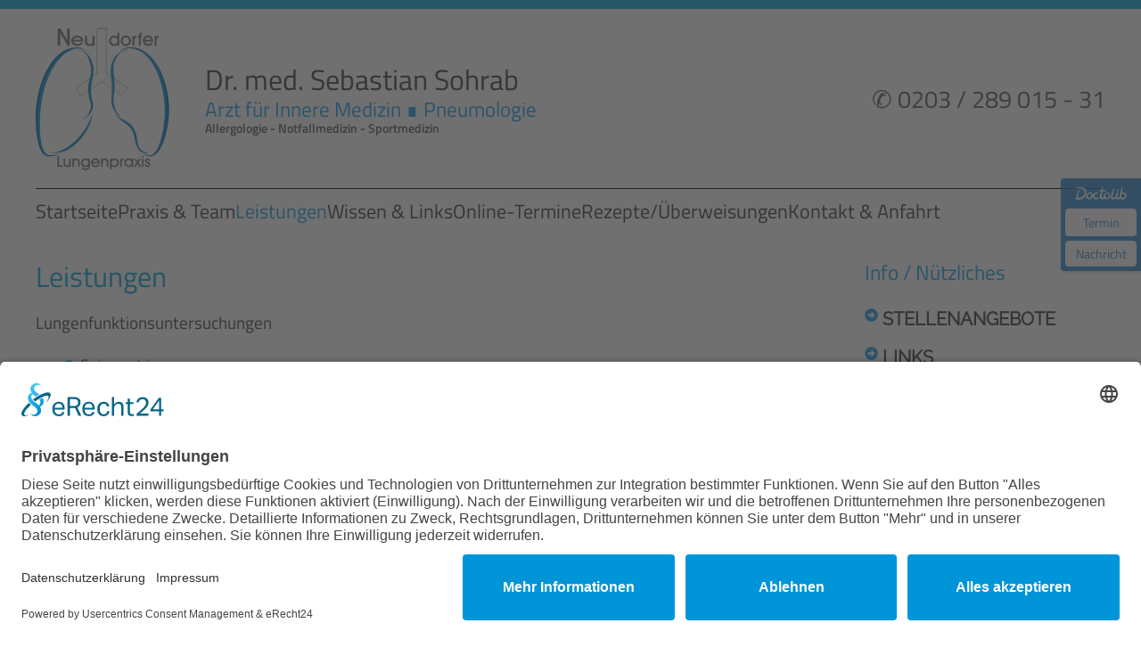

--- FILE ---
content_type: text/html; charset=utf-8
request_url: https://neudorfer-lungenpraxis.de/leistungen
body_size: 6586
content:
<!DOCTYPE html>
<html lang="de-de" dir="ltr">
    <head><script id="usercentrics-cmp" async data-eu-mode="true" data-settings-id="h15csE_Ij8K2R6" src="https://app.eu.usercentrics.eu/browser-ui/latest/loader.js"></script>

<script type="application/javascript" src="https://privacy-proxy.usercentrics.eu/latest/uc-block.bundle.js"></script>
<script> uc.reloadOnOptIn('Hko_qNsui-Q'); </script>


        <meta name="viewport" content="width=device-width, initial-scale=1">
        <link rel="icon" href="/images/system/Logo-Sohrab.png" sizes="any">
                <link rel="apple-touch-icon" href="/templates/yootheme/packages/theme-joomla/assets/images/apple-touch-icon.png">
        <meta charset="utf-8">
	<meta name="generator" content="Joomla! - Open Source Content Management">
	<title>Leistungen</title>
<link href="/media/vendor/joomla-custom-elements/css/joomla-alert.min.css?0.4.1" rel="stylesheet">
	<link href="/media/system/css/joomla-fontawesome.min.css?4.5.33" rel="preload" as="style" onload="this.onload=null;this.rel='stylesheet'">
	<link href="/templates/yootheme_child/css/theme.9.css?1762340191" rel="stylesheet">
	<link href="/templates/yootheme/css/theme.update.css?4.5.33" rel="stylesheet">
	<link href="/templates/yootheme_child/css/custom.css?4.5.33" rel="stylesheet">
	<link href="/media/plg_system_jcepro/site/css/content.min.css?86aa0286b6232c4a5b58f892ce080277" rel="stylesheet">
<script type="application/json" class="joomla-script-options new">{"joomla.jtext":{"ERROR":"Fehler","MESSAGE":"Nachricht","NOTICE":"Hinweis","WARNING":"Warnung","JCLOSE":"Schließen","JOK":"OK","JOPEN":"Öffnen"},"system.paths":{"root":"","rootFull":"https:\/\/neudorfer-lungenpraxis.de\/","base":"","baseFull":"https:\/\/neudorfer-lungenpraxis.de\/"},"csrf.token":"cb9ac6d771d819ed5027ac85276374aa"}</script>
	<script src="/media/system/js/core.min.js?a3d8f8"></script>
	<script src="/media/vendor/webcomponentsjs/js/webcomponents-bundle.min.js?2.8.0" nomodule defer></script>
	<script src="/media/system/js/joomla-hidden-mail.min.js?80d9c7" type="module"></script>
	<script src="/media/system/js/messages.min.js?9a4811" type="module"></script>
	<script src="/templates/yootheme/vendor/assets/uikit/dist/js/uikit.min.js?4.5.33"></script>
	<script src="/templates/yootheme/vendor/assets/uikit/dist/js/uikit-icons-nioh-studio.min.js?4.5.33"></script>
	<script src="/templates/yootheme/js/theme.js?4.5.33"></script>
	<script type="application/ld+json">{"@context":"https://schema.org","@graph":[{"@type":"Organization","@id":"https://neudorfer-lungenpraxis.de/#/schema/Organization/base","name":"Neudorfer Lungenpraxis Dr. Sohrab","url":"https://neudorfer-lungenpraxis.de/"},{"@type":"WebSite","@id":"https://neudorfer-lungenpraxis.de/#/schema/WebSite/base","url":"https://neudorfer-lungenpraxis.de/","name":"Neudorfer Lungenpraxis Dr. Sohrab","publisher":{"@id":"https://neudorfer-lungenpraxis.de/#/schema/Organization/base"}},{"@type":"WebPage","@id":"https://neudorfer-lungenpraxis.de/#/schema/WebPage/base","url":"https://neudorfer-lungenpraxis.de/leistungen","name":"Leistungen","isPartOf":{"@id":"https://neudorfer-lungenpraxis.de/#/schema/WebSite/base"},"about":{"@id":"https://neudorfer-lungenpraxis.de/#/schema/Organization/base"},"inLanguage":"de-DE"},{"@type":"Article","@id":"https://neudorfer-lungenpraxis.de/#/schema/com_content/article/5","name":"Leistungen","headline":"Leistungen","inLanguage":"de-DE","author":{"@type":"Person","name":"Super User"},"articleSection":"Uncategorised","dateCreated":"2023-01-03T09:02:15+00:00","interactionStatistic":{"@type":"InteractionCounter","userInteractionCount":16421},"isPartOf":{"@id":"https://neudorfer-lungenpraxis.de/#/schema/WebPage/base"}}]}</script>
	<script>window.yootheme ||= {}; var $theme = yootheme.theme = {"i18n":{"close":{"label":"Schlie\u00dfen"},"totop":{"label":"Zur\u00fcck nach oben"},"marker":{"label":"\u00d6ffnen"},"navbarToggleIcon":{"label":"Men\u00fc \u00f6ffnen"},"paginationPrevious":{"label":"Vorherige Seite"},"paginationNext":{"label":"N\u00e4chste Seite"},"searchIcon":{"toggle":"Suche \u00f6ffnen","submit":"Suche ausf\u00fchren"},"slider":{"next":"N\u00e4chste Folie","previous":"Vorherige Folie","slideX":"Folie %s","slideLabel":"%s von %s"},"slideshow":{"next":"N\u00e4chste Folie","previous":"Vorherige Folie","slideX":"Folie %s","slideLabel":"%s von %s"},"lightboxPanel":{"next":"N\u00e4chste Folie","previous":"Vorherige Folie","slideLabel":"%s von %s","close":"Schlie\u00dfen"}}};</script>

    </head>
    <body class="">

        <div class="uk-hidden-visually uk-notification uk-notification-top-left uk-width-auto">
            <div class="uk-notification-message">
                <a href="#tm-main">Skip to main content</a>
            </div>
        </div>
    
        
        
        <div class="tm-page">

                        


<header class="tm-header-mobile uk-hidden@m">


    
        <div class="uk-navbar-container">

            <div class="uk-container uk-container-expand">
                <nav class="uk-navbar" uk-navbar="{&quot;align&quot;:&quot;left&quot;,&quot;container&quot;:&quot;.tm-header-mobile&quot;,&quot;boundary&quot;:&quot;.tm-header-mobile .uk-navbar-container&quot;}">

                                        <div class="uk-navbar-left ">

                        
                                                    <a uk-toggle href="#tm-dialog-mobile" class="uk-navbar-toggle">

        
        <div uk-navbar-toggle-icon></div>

        
    </a>
                        
                        
                    </div>
                    
                                        <div class="uk-navbar-center">

                                                    <a href="https://neudorfer-lungenpraxis.de/" aria-label="Zurück zur Startseite" class="uk-logo uk-navbar-item">
    <picture>
<source type="image/webp" srcset="/templates/yootheme/cache/f9/Logo-Sohrab-f9646943.webp 93w, /templates/yootheme/cache/49/Logo-Sohrab-49e114d3.webp 186w" sizes="(min-width: 93px) 93px">
<img alt loading="eager" src="/templates/yootheme/cache/59/Logo-Sohrab-594ae812.png" width="93" height="100">
</picture></a>
                        
                        
                    </div>
                    
                    
                </nav>
            </div>

        </div>

    



        <div id="tm-dialog-mobile" uk-offcanvas="container: true; overlay: true" mode="slide">
        <div class="uk-offcanvas-bar uk-flex uk-flex-column">

                        <button class="uk-offcanvas-close uk-close-large" type="button" uk-close uk-toggle="cls: uk-close-large; mode: media; media: @s"></button>
            
                        <div class="uk-margin-auto-bottom">
                
<div class="uk-panel" id="module-menu-dialog-mobile">

    
    
<ul class="uk-nav uk-nav-default">
    
	<li class="item-101"><a href="/">Startseite</a></li>
	<li class="item-372"><a href="/praxis-team">Praxis &amp; Team</a></li>
	<li class="item-373 uk-active"><a href="/leistungen">Leistungen</a></li>
	<li class="item-374"><a href="/wissen-links">Wissen &amp; Links</a></li>
	<li class="item-375"><a href="https://www.doctolib.de/pneumologe/duisburg/sebastian-sohrab" target="_blank">Online-Termine</a></li>
	<li class="item-376"><a href="/rezepte-ueberweisungen">Rezepte/Überweisungen</a></li>
	<li class="item-377"><a href="/kontakt-anfahrt">Kontakt &amp; Anfahrt</a></li></ul>

</div>

            </div>
            
            
        </div>
    </div>
    
    
    

</header>




<header class="tm-header uk-visible@m">






        <div class="tm-headerbar-default tm-headerbar tm-headerbar-top">
        <div class="uk-container">

            
                                        <div class="uk-grid-medium uk-child-width-auto uk-flex-middle" uk-grid><div><a href="https://neudorfer-lungenpraxis.de/" aria-label="Zurück zur Startseite" class="uk-logo">
    <picture>
<source type="image/webp" srcset="/templates/yootheme/cache/b2/Logo-Sohrab-b2c86fc6.webp 150w, /templates/yootheme/cache/b5/Logo-Sohrab-b5f9a128.webp 300w" sizes="(min-width: 150px) 150px">
<img alt loading="eager" src="/templates/yootheme/cache/12/Logo-Sohrab-12e6ee97.png" width="150" height="161">
</picture></a></div><div>
<div class="uk-panel" id="module-118">

    
    <style class="uk-margin-remove-adjacent">#module-118\#0 *{margin:0; line-height:1.2;}</style><div class="uk-grid tm-grid-expand uk-child-width-1-1 uk-grid-margin">
<div class="uk-width-1-1">
    
        
            
            
            
                
                    <div class="uk-panel uk-margin" id="module-118#0"><h2>Dr. med. Sebastian Sohrab</h2>
<h3>Arzt für Innere Medizin ∎ Pneumologie</h3>
<p><strong>Allergologie - Notfallmedizin - Sportmedizin</strong></p></div>
                
            
        
    
</div></div>
</div>
</div><div>
<div class="uk-panel" id="module-119">

    
    <div class="uk-grid tm-grid-expand uk-child-width-1-1 uk-grid-margin">
<div class="uk-width-1-1">
    
        
            
            
            
                
                    
<ul class="uk-list">
    
    
                <li class="el-item">            <div class="el-content uk-panel uk-heading-small"><a href="tel:+4920328901531" class="el-link uk-link-text uk-margin-remove-last-child"><p><span class="phoneNumber">✆ 0203 / 289 015 - 31</span></p></a></div>        </li>        
    
    
</ul>
                
            
        
    
</div></div>
</div>
</div></div>
                    
            
        </div>
    </div>
    
    
        
            <div class="uk-navbar-container">

                <div class="uk-container">
                    <nav class="uk-navbar uk-flex-auto" uk-navbar="{&quot;align&quot;:&quot;left&quot;,&quot;container&quot;:&quot;.tm-header&quot;,&quot;boundary&quot;:&quot;.tm-header .uk-navbar-container&quot;}">

                                                <div class="uk-navbar-left ">

                                                        
<ul class="uk-navbar-nav">
    
	<li class="item-101"><a href="/">Startseite</a></li>
	<li class="item-372"><a href="/praxis-team">Praxis &amp; Team</a></li>
	<li class="item-373 uk-active"><a href="/leistungen">Leistungen</a></li>
	<li class="item-374"><a href="/wissen-links">Wissen &amp; Links</a></li>
	<li class="item-375"><a href="https://www.doctolib.de/pneumologe/duisburg/sebastian-sohrab" target="_blank">Online-Termine</a></li>
	<li class="item-376"><a href="/rezepte-ueberweisungen">Rezepte/Überweisungen</a></li>
	<li class="item-377"><a href="/kontakt-anfahrt">Kontakt &amp; Anfahrt</a></li></ul>

                            
                            
                        </div>
                        
                        
                    </nav>
                </div>

            </div>

        
    




</header>

            
            <div id="module-128" class="builder"><style class="uk-margin-remove-adjacent">#module-128\#0 *{margin:0; line-height:1.2;}</style><div class="noDesktop uk-grid tm-grid-expand uk-child-width-1-1 uk-grid-margin">
<div class="uk-width-1-1@m">
    
        
            
            
            
                
                    <div class="uk-panel uk-margin uk-text-center" id="module-128#0"><h2>Dr. med. Sebastian Sohrab</h2>
<h3>Arzt für Innere Medizin ∎ Pneumologie</h3>
<p><strong>Allergologie - Notfallmedizin - Sportmedizin</strong></p></div>
                
            
        
    
</div></div></div><div id="module-129" class="builder"><div class="noDesktop uk-grid tm-grid-expand uk-child-width-1-1 uk-grid-margin">
<div class="uk-width-1-1@m">
    
        
            
            
            
                
                    
<ul class="uk-list uk-text-center">
    
    
                <li class="el-item">            <div class="el-content uk-panel uk-heading-small"><a href="tel:+4920328901531" class="el-link uk-link-text uk-margin-remove-last-child"><p><span class="phoneNumber">✆ 0203 / 289 015 - 31</span></p></a></div>        </li>        
    
    
</ul>
                
            
        
    
</div></div></div>

            <main id="tm-main" >

                
                <div id="system-message-container" aria-live="polite"></div>

                <!-- Builder #page -->
<div class="uk-section-default uk-section">
    
        
        
        
            
                                <div class="uk-container">                
                    <div class="arrow uk-grid tm-grid-expand uk-grid-margin" uk-grid>
<div class="uk-width-3-4@m">
    
        
            
            
            
                
                    
<h1 class="uk-h2 uk-text-primary">        Leistungen    </h1><div class="uk-panel uk-margin"><div class="uk-grid tm-grid-expand uk-child-width-1-1 uk-grid-margin">
<div class="uk-width-1-1">
    
        
            
            
            
                
                    
<h3 class="uk-text-lead">        Lungenfunktionsuntersuchungen    </h3><div class="uk-panel uk-margin"><ul>
<li>Spirometrie</li>
<li>Bodyplethysmografie</li>
<li>Diffusionskapazitätsmessung - Messung des Gasaustausches</li>
<li>Atemmuskelkraftbestimmung</li>
</ul></div>
                
            
        
    
</div></div></div><div class="uk-panel uk-margin"><div class="uk-grid tm-grid-expand uk-child-width-1-1 uk-grid-margin">
<div class="uk-width-1-1">
    
        
            
            
            
                
                    
<h3 class="uk-text-lead">        Asthmadiagnostik    </h3><div class="uk-panel uk-margin"><ul>
<li>Bronchiale Provokation</li>
<li>Stickstoffmonoxidmessung (FENO) - Maß für die Intensität der asthmatischen Entzündung</li>
<li>Peak Flow Schulungen</li>
</ul></div>
                
            
        
    
</div></div></div><div class="uk-panel uk-margin"><div class="uk-grid tm-grid-expand uk-child-width-1-1 uk-grid-margin">
<div class="uk-width-1-1">
    
        
            
            
            
                
                    
<h3 class="uk-text-lead">        Allergologie    </h3><div class="uk-panel uk-margin"><ul>
<li>Hauttestungen</li>
<li>RAST (Radioadsorbendtest) Bestimmung spezifischer Antikörper im Blut</li>
<li>Nasaler oder bronchialer Provokationstest</li>
</ul></div>
                
            
        
    
</div></div></div><div class="uk-panel uk-margin"><div class="uk-grid tm-grid-expand uk-child-width-1-1 uk-grid-margin">
<div class="uk-width-1-1">
    
        
            
            
            
                
                    
<h3 class="uk-text-lead">        Sauerstoffmessungen    </h3><div class="uk-panel uk-margin"><ul>
<li>Oxymetrie (Sauerstoffsättigung) - Indirekte Messung der Sauerstoffgehaltes im Blut</li>
<li>Blutgasanalyse </li>
</ul></div>
                
            
        
    
</div></div></div><div class="uk-panel uk-margin"><div class="uk-grid tm-grid-expand uk-child-width-1-1 uk-grid-margin">
<div class="uk-width-1-1">
    
        
            
            
            
                
                    
<h3 class="uk-text-lead">        Labormessungen im eigenen Labor    </h3><div class="uk-panel uk-margin"><ul>
<li>Hämoglobin</li>
<li>CRP</li>
<li>BNP</li>
<li>Troponin I</li>
<li>D-Dimere</li>
<li>CKMB</li>
</ul></div>
                
            
        
    
</div></div></div><div class="uk-panel uk-margin"><div class="uk-grid tm-grid-expand uk-child-width-1-1 uk-grid-margin">
<div class="uk-width-1-1">
    
        
            
            
            
                
                    
<h3 class="uk-text-lead">        Radiologie    </h3><div class="uk-panel uk-margin"><ul>
<li>Röntgen-Thorax digital</li>
</ul></div>
                
            
        
    
</div></div></div><div class="uk-panel uk-margin"><div class="uk-grid tm-grid-expand uk-child-width-1-1 uk-grid-margin">
<div class="uk-width-1-1">
    
        
            
            
            
                
                    
<h3 class="uk-text-lead">        Leistungsdiagnostik    </h3><div class="uk-panel uk-margin"><ul>
<li>Sauerstoffmessung in Ruhe und unter Belastung</li>
<li>Belastungs-EKG</li>
<li>Spiroergometrie - Belastungs-EKG mit gleichzeitiger Atmungsuntersuchung</li>
</ul></div>
                
            
        
    
</div></div></div><div class="uk-panel uk-margin"><div class="uk-grid tm-grid-expand uk-child-width-1-1 uk-grid-margin">
<div class="uk-width-1-1">
    
        
            
            
            
                
                    
<h3 class="uk-text-lead">        Schlafmedizin    </h3><div class="uk-panel uk-margin"><ul>
<li>Ambulante Polygrafie - Nächtliche Messung zur Aufdeckung einer schlafbezogenen Atemfunktionsstörung</li>
</ul></div>
                
            
        
    
</div></div></div><div class="uk-panel uk-margin"><div class="uk-grid tm-grid-expand uk-child-width-1-1 uk-grid-margin">
<div class="uk-width-1-1">
    
        
            
            
            
                
                    
<h3 class="uk-text-lead">        Schulungen    </h3><div class="uk-panel uk-margin"><ul>
<li>Asthmaschulung (DMP)</li>
<li>COPD Schulung (DMP)</li>
</ul></div>
                
            
        
    
</div></div></div><div class="uk-panel uk-margin"><div class="uk-grid tm-grid-expand uk-child-width-1-1 uk-grid-margin">
<div class="uk-width-1-1">
    
        
            
            
            
                
                    
<h3 class="uk-text-lead">        Spezialsprechstunde    </h3><div class="uk-panel uk-margin"><ul>
<li>Tauchtauglichkeit</li>
<li>Bronchiektasen</li>
<li>Lungenfibrose</li>
<li>Asbesterkrankungen</li>
</ul></div>
                
            
        
    
</div></div></div>
                
            
        
    
</div>
<div class="uk-width-1-4@m">
    
        
            
            
            
                
                    
<div class="uk-panel aktuellStart uk-margin arrow">
            <h3 class="el-title">                    Info / Nützliches                </h3>    
    
<ul class="uk-nav uk-nav-default">
    
	<li class="item-380"><a href="/stellenangebote">Stellenangebote</a></li>
	<li class="item-381"><a href="/wissen-links">Links</a></li></ul>

</div>
<div class="uk-panel aktuellStart uk-margin">
            <h3 class="el-title">                    Sofortkontakt                </h3>    
    
<div class="uk-margin-remove-last-child custom" ><p>Dr. med. S. Sohrab<br />Gustav-Adolf-Str. 5<br />47057 Duisburg</p>
<p>Tel.&nbsp;Anmeldung:<br /><strong>0203 289015-31</strong><br />Tel.&nbsp;Selbstzahler / Privatpatienten:&nbsp;<br /><strong>0203 289015-12</strong></p>
<p>Sprechzeiten:</p>
<p>Montag:&nbsp;9-13&nbsp;+ 15:30-18:30 Uhr<br />Dienstag: 9-13 + 16:30-17:30 Uhr&nbsp;<br />Mittwoch: 9-12 Uhr<br />Donnerstag: 9-13 + 14-16 Uhr<br />Freitag: 9-13 Uhr&nbsp;</p></div>

</div>
                
            
        
    
</div></div>
                                </div>                
            
        
    
</div>

                
            </main>

            <div id="module-90" class="builder"><!-- Builder #module-90 --><style class="uk-margin-remove-adjacent">#module-90\#0 td{padding: 0 10px 0 0;}#module-90\#1{font-size:0.9rem;}</style>
<div class="uk-section-default uk-section">
    
        
        
        
            
                                <div class="uk-container">                
                    <div class="uk-grid tm-grid-expand uk-child-width-1-1 uk-grid-margin">
<div class="uk-width-1-1">
    
        
            
            
            
                
                    
<h2 class="uk-text-primary uk-text-center">        Wir sind zertifiziert!    </h2>
                
            
        
    
</div></div><div class="uk-grid tm-grid-expand uk-grid-margin" uk-grid>
<div class="uk-width-1-2@s uk-width-1-4@m">
    
        
            
            
            
                
                    
<div class="uk-margin uk-text-center">
        <picture>
<source type="image/webp" srcset="/templates/yootheme/cache/00/q-plus-zert-siegel-00dd6653.webp 200w, /templates/yootheme/cache/d0/q-plus-zert-siegel-d0956bcd.webp 400w" sizes="(min-width: 200px) 200px">
<img src="/templates/yootheme/cache/10/q-plus-zert-siegel-10129a53.jpeg" width="200" height="200" class="el-image" alt loading="lazy">
</picture>    
    
</div>
<div class="uk-text-center">        ...nach der DIN EN ISO 9001    </div>
                
            
        
    
</div>
<div class="uk-grid-item-match uk-flex-middle uk-width-1-2@s uk-width-1-4@m">
    
        
            
            
                        <div class="uk-panel uk-width-1-1">            
                
                    
<div class="uk-margin uk-text-center">
        <a class="el-link" href="#js-0" uk-toggle><picture>
<source type="image/webp" srcset="/templates/yootheme/cache/e0/Hygiene2025-e01bcbaa.webp 300w, /templates/yootheme/cache/21/Hygiene2025-21a1c363.webp 319w" sizes="(min-width: 300px) 300px">
<img src="/templates/yootheme/cache/c3/Hygiene2025-c3465bf2.jpeg" width="300" height="158" class="el-image" alt loading="lazy">
</picture></a>    
            <div id="js-0" class="uk-flex-top uk-modal" uk-modal>
        <div class="uk-modal-dialog uk-width-auto uk-margin-auto-vertical">
            <button class="uk-modal-close-outside" type="button" uk-close></button>
            <picture>
<source type="image/webp" srcset="/templates/yootheme/cache/5e/Hygiene2025-5e216e0a.webp 320w" sizes="(min-width: 320px) 320px">
<img src="/templates/yootheme/cache/91/Hygiene2025-914f30ec.jpeg" width="320" height="168" alt loading="lazy">
</picture>        </div>
    </div>
    
</div>
<div class="uk-text-center">        <a class="el-link uk-link-reset" href="https://www.hygiene-praedikat.de" target="_blank">www.hygiene-praedikat.de</a>    </div>
                
                        </div>            
        
    
</div>
<div class="uk-grid-item-match uk-flex-middle uk-width-1-2@s uk-width-1-4@m">
    
        
            
            
                        <div class="uk-panel uk-width-1-1">            
                
                    
<div class="uk-margin uk-text-center">
        <a class="el-link" href="#js-1" uk-toggle><picture>
<source type="image/webp" srcset="/templates/yootheme/cache/8a/Plusaward2025-8a866872.webp 250w, /templates/yootheme/cache/8e/Plusaward2025-8e30dcd7.webp 500w" sizes="(min-width: 250px) 250px">
<img src="/templates/yootheme/cache/ef/Plusaward2025-ef2e81a8.png" width="250" height="183" class="el-image" alt loading="lazy">
</picture></a>    
            <div id="js-1" class="uk-flex-top uk-modal" uk-modal>
        <div class="uk-modal-dialog uk-width-auto uk-margin-auto-vertical">
            <button class="uk-modal-close-outside" type="button" uk-close></button>
            <picture>
<source type="image/webp" srcset="/templates/yootheme/cache/7c/Plusaward2025-7c8ca20d.webp 768w, /templates/yootheme/cache/e7/Plusaward2025-e75b223e.webp 1024w, /templates/yootheme/cache/56/Plusaward2025-562d4964.webp 1366w, /templates/yootheme/cache/f5/Plusaward2025-f57a0112.webp 1390w" sizes="(min-width: 1390px) 1390px">
<img src="/templates/yootheme/cache/a6/Plusaward2025-a6f60483.png" width="1390" height="1020" alt loading="lazy">
</picture>        </div>
    </div>
    
</div>
<div class="uk-text-center">        <a class="el-link uk-link-reset" href="https://www.praxisplusaward.de" target="_blank">www.praxisplusaward.de</a>    </div>
                
                        </div>            
        
    
</div>
<div class="uk-width-1-2@s uk-width-1-4@m">
    
        
            
            
            
                
                    
<div class="uk-margin uk-text-center">
        <a class="el-link" href="#js-2" uk-toggle><picture>
<source type="image/webp" srcset="/templates/yootheme/cache/b7/diamond-b73b84a7.webp 250w, /templates/yootheme/cache/42/diamond-42ff45ed.webp 500w" sizes="(min-width: 250px) 250px">
<img src="/templates/yootheme/cache/d8/diamond-d8c73dbf.jpeg" width="250" height="212" class="el-image" alt loading="lazy">
</picture></a>    
            <div id="js-2" class="uk-flex-top uk-modal" uk-modal>
        <div class="uk-modal-dialog uk-width-auto uk-margin-auto-vertical">
            <button class="uk-modal-close-outside" type="button" uk-close></button>
            <picture>
<source type="image/webp" srcset="/templates/yootheme/cache/7c/Plusaward2025-7c8ca20d.webp 768w, /templates/yootheme/cache/e7/Plusaward2025-e75b223e.webp 1024w, /templates/yootheme/cache/56/Plusaward2025-562d4964.webp 1366w, /templates/yootheme/cache/f5/Plusaward2025-f57a0112.webp 1390w" sizes="(min-width: 1390px) 1390px">
<img src="/templates/yootheme/cache/a6/Plusaward2025-a6f60483.png" width="1390" height="1020" alt loading="lazy">
</picture>        </div>
    </div>
    
</div>
<div class="uk-text-center">        <a class="el-link uk-link-reset" href="https://www.praxisplusaward.de" target="_blank">www.praxisplusaward.de</a>    </div>
                
            
        
    
</div></div>
                                </div>                
            
        
    
</div>
<div id="module-90#1" class="footer uk-section-muted uk-section">
    
        
        
        
            
                                <div class="uk-container">                
                    <div class="uk-grid tm-grid-expand uk-grid-margin" uk-grid>
<div class="uk-width-1-3@m">
    
        
            
            
            
                
                    
<h3>        Adresse    </h3><div class="uk-panel uk-margin"><p>Dr. med. S. Sohrab<br />Gustav-Adolf-Str. 5<br />47057 Duisburg</p></div>
<ul class="uk-list">
    
    
                <li class="el-item">            
        <a href="https://goo.gl/5a6xsX" target="_blank" class="uk-link-toggle">    
        <div class="uk-grid uk-grid-small uk-child-width-expand uk-flex-nowrap uk-flex-middle">            <div class="uk-width-auto uk-link"><span class="el-image" uk-icon="icon: location;"></span></div>            <div>
                <div class="el-content uk-panel"><span class="uk-link uk-margin-remove-last-child">Routenplaner</span></div>            </div>
        </div>
        </a>    
        </li>                <li class="el-item">            
        <a href="/datenschutz" class="uk-link-toggle">    
        <div class="uk-grid uk-grid-small uk-child-width-expand uk-flex-nowrap uk-flex-middle">            <div class="uk-width-auto uk-link"><span class="el-image" uk-icon="icon: lock;"></span></div>            <div>
                <div class="el-content uk-panel"><span class="uk-link uk-margin-remove-last-child"><p>Datenschutz</p></span></div>            </div>
        </div>
        </a>    
        </li>                <li class="el-item">            
        <a href="/impressum" class="uk-link-toggle">    
        <div class="uk-grid uk-grid-small uk-child-width-expand uk-flex-nowrap uk-flex-middle">            <div class="uk-width-auto uk-link"><span class="el-image" uk-icon="icon: file-text;"></span></div>            <div>
                <div class="el-content uk-panel"><span class="uk-link uk-margin-remove-last-child"><p>Impressum</p></span></div>            </div>
        </div>
        </a>    
        </li>        
    
    
</ul>
                
            
        
    
</div>
<div class="uk-width-1-3@m">
    
        
            
            
            
                
                    
<h3>        Kontakt aufnehmen    </h3><div class="uk-panel uk-margin"><p>Tel. Anmeldung:<br /><strong>0203 289015-31</strong><br />Tel. Selbstzahler / Privatpatienten: <br /><strong>0203 289015-12</strong></p></div>
<ul class="uk-list">
    
    
                <li class="el-item">            
        <a href="mailto:info@neudorfer-lungenpraxis.de" target="_blank" class="uk-link-toggle">    
        <div class="uk-grid uk-grid-small uk-child-width-expand uk-flex-nowrap">            <div class="uk-width-auto uk-link"><span class="el-image" uk-icon="icon: mail;"></span></div>            <div>
                <div class="el-content uk-panel"><span class="uk-link uk-margin-remove-last-child"><p><joomla-hidden-mail  is-link="1" is-email="1" first="aW5mbw==" last="bmV1ZG9yZmVyLWx1bmdlbnByYXhpcy5kZQ==" text="aW5mb0BuZXVkb3JmZXItbHVuZ2VucHJheGlzLmRl" base="" >Diese E-Mail-Adresse ist vor Spambots geschützt! Zur Anzeige muss JavaScript eingeschaltet sein.</joomla-hidden-mail></p></span></div>            </div>
        </div>
        </a>    
        </li>                <li class="el-item">            
        <a href="/kontakt-anfahrt" target="_blank" class="uk-link-toggle">    
        <div class="uk-grid uk-grid-small uk-child-width-expand uk-flex-nowrap">            <div class="uk-width-auto uk-link"><span class="el-image" uk-icon="icon: pencil;"></span></div>            <div>
                <div class="el-content uk-panel"><span class="uk-link uk-margin-remove-last-child"><p>zum Kontaktformular</p></span></div>            </div>
        </div>
        </a>    
        </li>        
    
    
</ul>
                
            
        
    
</div>
<div class="uk-width-1-3@m">
    
        
            
            
            
                
                    
<h3>        Sprechstunden    </h3>
<div class="uk-overflow-auto" id="module-90#0">    <table class="uk-table uk-table-justify uk-table-small">
        
        <tbody>
                <tr class="el-item"><td class="uk-text-nowrap uk-table-shrink"><div class="el-title">Montag</div></td><td><div class="el-content uk-panel">9-13 und 15.30-18.30 Uhr</div></td></tr>
                <tr class="el-item"><td class="uk-text-nowrap"><div class="el-title">Dienstag</div></td><td><div class="el-content uk-panel">9-13 und 15.30-17.00 Uhr</div></td></tr>
                <tr class="el-item"><td class="uk-text-nowrap"><div class="el-title">Mittwoch</div></td><td><div class="el-content uk-panel">9-12 Uhr</div></td></tr>
                <tr class="el-item"><td class="uk-text-nowrap"><div class="el-title">Donnerstag</div></td><td><div class="el-content uk-panel">9-13 und 15.30-17.00 Uhr</div></td></tr>
                <tr class="el-item"><td class="uk-text-nowrap"><div class="el-title">Freitag</div></td><td><div class="el-content uk-panel">9-13 Uhr</div></td></tr>
                </tbody>

    </table>
</div><div class="uk-panel uk-margin"><p>und nach Vereinbarung. (Spezialsprechstunden: Sarkoidose, Post-COVID-19, Tauchmedizin)</p>

    </div><div><div style="position:fixed;top:200px;right:0;display:block;text-align:center;background-color:#107ACA; color:#ffffff;font-size:14px;width:80px;border-radius:4px 0 0 4px;padding:5px;z-index:999;opacity:0.85;box-shadow:1px 2px 4px rgba(0,0,0,0.2);line-height:1.4;">
<img style="display:inline-block;height:18px;margin-top:3px;margin-bottom:3px;vertical-align:middle;width:auto" src="https://www.doctolib.de/external_button/doctolib-white-transparent.png" alt="Doctolib"/>
<a style="display:block;color:#107ACA;text-decoration:none;padding:6px;margin-top:5px;background:#fff;border-radius:4px;" href="https://www.doctolib.de/pneumologe/duisburg/sebastian-sohrab?utm_campaign=website-button&amp;utm_source=sebastian-sohrab-website-button&amp;utm_medium=referral&amp;utm_content=option-8&amp;utm_term=sebastian-sohrab" target="_blank" rel="noopener noreferrer" >Termin</a>
<a style="display:block;color:#107ACA;text-decoration:none;padding:5px;margin-top:5px;background:#fff;border-radius:4px;" href="https://www.doctolib.de/pneumologe/duisburg/sebastian-sohrab/patient-request?category=message" target="_blank" rel="noopener noreferrer" >Nachricht</a>
</div></div>
                
            
        
    
</div></div>
                                </div>                
            
        
    
</div></div>

            
        </div>

        
        

    </body>
</html>


--- FILE ---
content_type: text/css
request_url: https://neudorfer-lungenpraxis.de/templates/yootheme_child/css/custom.css?4.5.33
body_size: 2572
content:
/***Header***/
.tm-headerbar-default > div > div > div:nth-child(3) {
  position: absolute;
  right: 40px;
}

.tm-headerbar-default .uk-container {
  position: relative;
}
@media (min-width: 1400px) {
  .tm-headerbar-default .uk-container {
    width: 100%;
  }
}

/***Navbar***/
.uk-navbar-container .uk-container ::before {
  content: "";
  position: absolute;
  top: -10px;
  left: 0;
  width: 100%;
  height: 1px;
  background-color: #000;
}

.tm-header-mobile .uk-navbar-center {
  display: flex;
  flex-direction: column;
}
.tm-header-mobile .uk-navbar {
  height: 110px;
}
.tm-header-mobile .uk-navbar-container .uk-container ::before {
  display: none;
}

/***ModulesTop***/
@media (min-width: 961px) {
  .noDesktop {
    display: none;
  }
}
/***ListArrows***/
.arrow li {
  list-style-type: none;
  background-image: url("data:image/svg+xml,%3Csvg xmlns='http://www.w3.org/2000/svg' viewBox='0 0 512 512' width='15' height='15'%3E%3Cpath style='fill:%231BA0EB;' d='M256 8c137 0 248 111 248 248S393 504 256 504 8 393 8 256 119 8 256 8zM140 300h116v70.9c0 10.7 13 16.1 20.5 8.5l114.3-114.9c4.7-4.7 4.7-12.2 0-16.9l-114.3-115c-7.6-7.6-20.5-2.2-20.5 8.5V212H140c-6.6 0-12 5.4-12 12v64c0 6.6 5.4 12 12 12z'%3E%3C/path%3E%3C/svg%3E");
  padding: 0px 0 3px 20px;
  background-repeat: no-repeat;
  background-position: left 8px;
}

/***Panels***/
.uk-card-primary {
  border: 1px dashed #FF0000;
}

.uk-card-body.aktuellStart {
  padding: 20px 20px !important;
}

/***Grid***/
.gridTop {
  display: flex;
  flex-direction: row-reverse;
  justify-content: start;
  align-items: center;
  gap: 10px;
}

.gridTop > div > div, .gridTop > div > h3 {
  margin-bottom: 0 !important;
  margin-top: auto !important;
}

.gridTop > div {
  height: 30px;
  display: flex;
  align-items: center;
}

/**** Grid Overlay ****/
.itemContainer {
  position: relative;
}

.itemContainer:after {
  content: "";
  display: block;
  padding-bottom: 100%;
}

.gridContent {
  width: 100%;
  height: 100%;
  position: absolute;
  z-index: 10;
}

.itemOverlay {
  opacity: 0;
  width: 100%;
  height: 100%;
  position: absolute;
  top: 0;
  transition: all 500ms;
  z-index: 1;
}

.itemContainer:hover .itemOverlay {
  opacity: 0.6;
  transition: all 500ms;
}

.itemContainer h3 {
  padding-left: 30px;
  color: #FFFFFF !important;
}

/***RS-Form***/
.rsform-block:not(.rsform-block:first-child) {
  display: grid;
  grid-template-columns: 1fr 3fr;
}

.rsform-block .formControls .rsform-input-box, .rsform-block .formControls .rsform-text-box {
  width: 100%;
}

.rsform-block .rsform-input-box {
  height: 30px;
  margin: 10px 0;
}

.rsform-block .rsform-text-box {
  height: 100px;
  margin: 10px 0;
}

/***Footer***/
.footer {
  font-size: 0.9rem;
}

/*# sourceMappingURL=custom.css.map */
